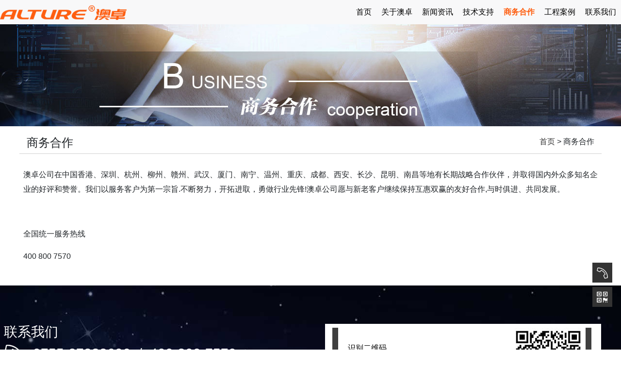

--- FILE ---
content_type: text/html
request_url: http://alturepaint.com/lianxiwomen.html
body_size: 5118
content:

<!DOCTYPE html>
<html xmlns="http://www.w3.org/1999/xhtml">
<head>
  <meta charset="utf-8">
  <title>商务合作 - 深圳市澳卓建材有限公司</title>
  <meta name="keywords" content="环氧地坪 环氧漆 环氧树脂漆 陶瓷颗粒地坪  防滑地坪漆 车库防滑漆 走道防滑漆 路面防滑漆 防滑漆 耐磨漆 超耐磨漆自流平地坪 环氧自流平 自流平漆   防静电防静电自流平微珠面地坪漆 皱面地坪漆 水性地坪漆 水性砂浆 聚氨酯砂浆  砂浆自流平 水性环氧 水性环氧树脂漆">
  <meta name="description" content="">
  <meta name="viewport" content="width=device-width, initial-scale=1.0">
  <meta name="apple-mobile-web-app-capable" content="yes">
  <meta name="screen-orientation" content="portrait">
  <meta name="format-detection" content="telephone=no">
  <meta http-equiv="Cache-Control" content="no-cache, must-revalidate">
  <meta http-equiv="expires" content="0">
<script type="text/javascript" src="js/jquery-2.1.1.min.js"></script>
<script src="bootstrap-4.6.2-dist/js/bootstrap.bundle.min.js"></script>
<link href="bootstrap-4.6.2-dist/css/bootstrap.min.css" rel="stylesheet">
<link href="css/Css.css" rel="stylesheet" type="text/css" />
</head>
<body>
 <div class="Head">
  <div class="HeadBackground">
    <div class="HeadCenter">
      <div class="HeadLogo"><a href="index.html"><img src="/uploadfile/image/20240607/2024060718490590590.png"/></a></div>
      <div class="HeadNav">
          <a href="index.html" >首页</a>
          <a href="Epoxy-resin-paint.html"  data-src="About">关于澳卓</a>
          <a href="Product.html"  data-src="Products" >产品中心</a> 
          <a href="News.html" >新闻资讯</a>
          <a href="TechnicalSupport.html" >技术支持</a>
          <a href="lianxiwomen.html" id="HeadNavCurrent">商务合作</a>
          <a href="Case.html" >工程案例</a>
          <a href="Epoxyresinpaint.html" >联系我们</a> 
        </div>
    </div>
  </div>
</div>
<div class="HeadNavPopupMenu" for="About">
    <div class="PopupNav">
        <a href="Epoxy-resin-paint.html">关于澳卓</a> 
        <a href="zhaoxiannashi.html">招贤纳士</a> 
    </div>
</div>
<div class="HeadNavPopupMenu" for="Products">
    <div class="PopupNav">
        <a href="Dipingqi-Epoxy-resin-paint.html">环氧树脂地坪涂装系列</a>
        <a href="Epoxy-resin-paint-01.html">聚氨酯系列</a>
        <a href="yinghuadiping-301.html">混凝土耐磨硬化系列</a>
        <a href="Epoxy-resin-pain.html">户外耐候及运动场系列</a>
        <a href="Anticorrosive-floor.html">防腐涂装系列</a>
        
    </div>
</div>
<div class="MobileHeaderMenu">
  <div class="Mobile-Header">
    <div class="MobileHeaderLogo"><a href="index.html"><img src="/uploadfile/image/20240607/2024060718490704704.png"/></a></div>
    <div class="MobileHeaderMenuShow"> <span></span> <span></span> <span></span> </div>
  </div>
  <div class="MobileHeaderNavigation">
    <ul>
      <li><a href="index.html">首页</a></li>
      <li><a href="Epoxy-resin-paint.html">关于澳卓</a></li>
        <li><a href="zhaoxiannashi.html">招贤纳士</a></li> 
      <li><a href="Product.html">产品中心</a><i class="MobileHeaderCategory"> </i>
          <ul>
               <li><a href="Dipingqi-Epoxy-resin-paint.html">环氧树脂地坪涂装系列</a></li>
               <li><a href="Epoxy-resin-paint-01.html">聚氨酯系列</a></li>
               <li><a href="yinghuadiping-301.html">混凝土耐磨硬化系列</a></li>
               <li><a href="Epoxy-resin-pain.html">户外耐候及运动场系列</a></li>
               <li><a href="Anticorrosive-floor.html">防腐涂装系列</a></li>
               
          </ul>

      </li>
      <li><a href="News.html">新闻资讯</a></li>
      <li><a href="TechnicalSupport.html">技术支持</a></li>
      <li><a href="lianxiwomen.html">商务合作</a></li>
      <li><a  href="Case.html">工程案例</a></li>
      <li><a href="Epoxyresinpaint.html" >联系我们</a></li>
    </ul>
  </div>
</div>
<div class="Clear"></div>
<div class="H_50"></div> 
<a class="info_banner" href="javascript:void(0)"><div  style="background-image: url(/uploadfile/image/20240711/2024071108540556556.jpg)"></div></a>
<div class="container" style="border-bottom-width: 1px;border-bottom-style: solid;border-bottom-color: #D1D1D1;max-width:1200px"><h4>商务合作</h4><span><a href="index.html">首页</a> &gt; 商务合作</span></div>
<div class="MainContent"><p>
	澳卓公司在中国香港、深圳、杭州、柳州、赣州、武汉、厦门、南宁、温州、重庆、成都、西安、长沙、昆明、南昌等地有长期战略合作伙伴，并取得国内外众多知名企业的好评和赞誉。我们以服务客户为第一宗旨.不断努力，开拓进取，勇做行业先锋!澳卓公司愿与新老客户继续保持互惠双赢的友好合作,与时俱进、共同发展。
</p>
<p>
	<br />
</p>
<p>
	全国统一服务热线
</p>
<p>
	400 800 7570
</p></div>
<div class="foot">
  <div>
    <div>
      <h3>联系我们</h3>
      <h3><img src="img/Pic_12.png"/>&nbsp;
        0755-27888606
        &nbsp;/&nbsp;
        400-800-7570
      </h3>
      <br/>
      <li>邮箱：
        alt@alturepaint.com
      </li>
      <li>网站：www.alturepaint.com</li>
      <li>深圳总公司地址：
        深圳市龙华区民治街道新牛路港深国际中心八楼D828-830室
      </li>
    </div>
    <div>
      <div>
        <div></div>
        <div>
          <li>识别二维码</li>
          <li>关注我们</li>
          <li>尽我所能，只为您的期待</li>
        </div>
        <div><img src="img/pic-013.jpg"/></div>
        <div></div>
      </div>
    </div>
  </div>
</div>
<div class="foot1">
  <div> <a href="index.html">首页</a>|<a href="Epoxy-resin-paint.html">关于澳卓</a>|<a href="Product.html">产品展示</a>|<a href="News.html">新闻资讯</a>|<a href="TechnicalSupport.html">技术支持</a>|<a href="lianxiwomen.html">商务合作</a>|<a href="Case.html">工程案例</a>|<a href="Epoxyresinpaint.html">联系我们</a> </div>
</div>
<div class="foot2">Copyright © 2009-
  2025
  Limited,All Rights Reserved.  版权所有：
  深圳市澳卓建材有限公司
</div>
<div id="sidebar">
  <div> <span><img src=" img/Pic_12.png"/></span>
    <div>
      <li>联系我们</li>
      <a href="tel:0755-27888606">0755-27888606</a>
      <br/><a href="tel:400-800-7570">400-800-7570</a>
    </div>
  </div>
  <div> <span><img src="img/Pic_10.png"/></span>
    <div>
      <li>微信二维码</li>
      <img src="img/pic-013.jpg"/> </div>
  </div>
</div>
<div id="back-to-top"><img src="img/Pic_11.png" alt="返回顶部" title="返回顶部"/></div>
<script src="js/CustomerService.js"></script> 
<script>
$(function(){

    $('.MenuNav').hover(function(){
        $('.PopupMenu').fadeIn(300);
    });
    $('.PopupMenu').mouseleave(function(){
        $('.PopupMenu').fadeOut(300);
    });
	var windoww = $(window).width();
	$('.MobileHeaderMenuShow').click(function () {
		$('.MobileHeaderMenuShow').toggleClass('sp_nav_se');
		$('.MobileHeaderNavigation').toggleClass('nav_show');
	});
	$('.MobileHeaderNavigation ul li i').click(function () {
		$(this).parent().children('ul').slideToggle().parent().siblings().children('ul').slideUp();
		$(this).toggleClass('sjj_nav_i_se');
		$(this).parent().siblings().find('i').removeClass('sjj_nav_i_se');
	});
	$('.MobileHeaderCategory').html('<svg t="1496193951932" class="icon" style="" viewBox="0 0 1024 1024" version="1.1" xmlns="http://www.w3.org/2000/svg" p-id="995" xmlns:xlink="http://www.w3.org/1999/xlink" width="200" height="200"> <path d="M768.468 428.876l-84.723-84.723-170.711 170.711-170.711-170.711-84.723 84.723 170.711 170.711-0.092 0.091 84.723 84.724 0.092-0.092 0.092 0.092 84.723-84.724-0.092-0.091z" p-id="996"></path></svg>');
    var timer;
    var $div;
    var currentLink = null;
    function updateDivPosition() {
        if (currentLink) {
            var offset = currentLink.offset();
            var headNavOffset = $('.HeadNav').offset();
            var headNavWidth = $('.HeadNav').outerWidth();
            $div.css({
                top: offset.top + currentLink.outerHeight() - $(window).scrollTop(),
                left: Math.min(offset.left, headNavOffset.left + headNavWidth - $div.outerWidth())
            });
        }
    }
    $('.HeadNav a').each(function() {
        if ($(this).data('src')) {
            $(this).hover(function() {
                clearTimeout(timer);
                if (currentLink) {
                    currentLink.css('background', ''); // Remove background style from previous link
                    $('.HeadNavPopupMenu[for="' + currentLink.data('src') + '"]').hide();
                }
                currentLink = $(this);
                currentLink.css('background', 'rgba(0, 0, 0, 0.2)'); // Add background style to current link
                $div = $('.HeadNavPopupMenu[for="' + currentLink.data('src') + '"]');
                updateDivPosition();
                $div.fadeIn(200);
            }, function() {
                timer = setTimeout(function() {
                    if ($div && !$.contains($div[0], $(document.activeElement)[0])) {
                        $div.fadeOut(100);
                        currentLink.css('background', ''); // Remove background style from current link
                    }
                }, 200);
            });
        }
    });  
/*--------------------------------------*/    
var pathname = document.location.pathname.toLowerCase();
var isIndexPage = pathname === "/" || pathname.indexOf("index") !== -1;
if (isIndexPage) {
    $(":root").addClass("HeadHeightLarge").removeClass("HeadHeightSmall");
    $(".HeadNav a").css({ color: '#fff'});
    $(".HeadBackground").css({ background: 'rgba(0, 0, 0, 0.4)'});
    $(".Head").css({ background: 'rgba(255, 255, 255, 0)', marginTop: '50px' });
    $(".HeadLogo img").attr("src", "/uploadfile/image/20240607/2024060718490590590.png").css({"max-height": '100px'});
    $("#HeadNavCurrent").css({ color: '#fe5e10'});
} else {
    $(":root").addClass("HeadHeightSmall").removeClass("HeadHeightLarge");
    $(".HeadNav a").css({ color: '#000'});
    $(".HeadBackground").css({ background: '#f8f8f9'});
    $(".Head").css({ background: '#f8f8f9', marginTop: '0px'});
    $(".HeadLogo img").attr("src", "/uploadfile/image/20240607/2024060718490704704.png").css({"max-height": '40px'});
    $("#HeadNavCurrent").css({ color: '#fe5e10'});
}
$('.HeadNavPopupMenu').hover(function() {
    clearTimeout(timer);
}, function() {
    $(this).hide();
    if (currentLink) currentLink.css('background', ''); // Remove background style from current link
});
function updateHeaderStyle() {
    if ($(window).scrollTop() > 80) {
        $(":root").addClass("HeadHeightSmall").removeClass("HeadHeightLarge");
        $(".HeadNav a").css({ color: '#000'});
        $(".HeadBackground").css({ background: '#f8f8f9'});
        $(".Head").css({ background: '#f8f8f9', marginTop: '0px'});
        $(".HeadLogo img").attr("src", "/uploadfile/image/20240607/2024060718490704704.png").css({"max-height": '40px'});
        $("#HeadNavCurrent").css({ color: '#fe5e10'});
    } else {
        if (isIndexPage) {
            $(":root").addClass("HeadHeightLarge").removeClass("HeadHeightSmall");
            $(".HeadNav a").css({ color: '#fff'});
            $(".HeadBackground").css({ background: 'rgba(0, 0, 0, 0.4)'});
            $(".Head").css({ background: 'rgba(255, 255, 255, 0)', marginTop: '50px' });
            $(".HeadLogo img").attr("src", "/uploadfile/image/20240607/2024060718490590590.png").css({"max-height": '100px'});
            $("#HeadNavCurrent").css({ color: '#fe5e10'});
        } else {
            $(":root").addClass("HeadHeightSmall").removeClass("HeadHeightLarge");
        }
    }
}
$(window).scroll(updateHeaderStyle);    
  updateHeaderStyle();   
  /*--------------------------------------*/      
            function lazyLoadImages() {
                $('.lazy-load').each(function() {
                    if ($(this).offset().top - $(window).scrollTop() < $(window).height() + 100) {
                        var $img = $(this);
                        $img.attr('src', $img.data('src'));
                        $img.removeClass('lazy-load');
                        $img.hide().fadeIn(200);
                    }
                });
            }
            lazyLoadImages();
            $(window).on('scroll', function() {
                lazyLoadImages();
            });

	// Initial state check
	if ($(window).scrollTop() > 100) {
		$('#back-to-top').fadeIn();
	}

	$(window).scroll(function() {
		if ($(this).scrollTop() > 100) {
			$('#back-to-top').fadeIn();
		} else {
			$('#back-to-top').fadeOut();
		}
	});

	$('#back-to-top').click(function() {
		$('html, body').animate({scrollTop: 0}, 800);
	});
});
</script> 

</body>
</html>   


--- FILE ---
content_type: text/css
request_url: http://alturepaint.com/css/Css.css
body_size: 7598
content:
@charset "utf-8";
/* CSS Document */
html, body {margin: 0;padding: 0;font-family: Arial, sans-serif;font-weight: normal;}
/* 为所有图片移除边框 */
img {border: 0;}
/* 统一链接的样式 */
a:link, a:visited, a:hover, a:active {color: #353535;text-decoration: none;}
/* 修正列表样式属性，去掉多余的属性 */
ul, li {list-style: none;padding: 0;margin: 0;text-transform: none;}
/* 首页栏目 */
.IndexColumn{ position: relative; width: 100%; border-bottom: 1px solid #e6e6e6; }
.IndexColumn:last-child { border-bottom: none; }
/* 首页栏目 */
:root {--Headheight: 100px;}
.HeadHeightSmall {--Headheight: 50px;}
.HeadHeightLarge {--Headheight: 100px;} 
/*---Head---*/         
/*pc*/
.Head {position: fixed;height: var(--Headheight);width: 100%;margin-top: 50px;z-index: 2;overflow: hidden;}
.HeadBackground {position: relative;max-width: 1500px;margin: 0 auto;border-radius: 10px;background: rgba(0, 0, 0, 0.4);overflow: hidden;}
.HeadCenter {position: relative;max-width: 1450px;margin: 0 auto;line-height: var(--Headheight);}
.HeadLogo {float: left;display: flex;justify-content: center;align-items: center;height: var(--Headheight);transition: all ease 0.5s;}
.HeadLogo img {max-height: 80px;}
.HeadNav {float: right;}
.HeadNav a {color: #fff;height: var(--Headheight);display: block;float: left;transition: all ease 0.5s;padding: 0 10px;font-weight: }
.HeadNav a:hover {background: rgba(0, 0, 0, 0.2);}
.HeadNav a:last-child {display: flex;justify-content: center;align-items: center;}
#HeadNavCurrent {color: #fe5e10;font-weight: bold;}
/*pc*/
/*Mobile*/
.MobileHeaderMenu {position: relative;width: 100%;}
.Mobile-Header {height: 50px;overflow: hidden;position: fixed;z-index: 10;width: 100%;box-shadow: -0px -0px 0px #00488f, 0px 2px 8px #AEAEAE;background-color: #F4F4F4;}
.MobileHeaderLogo {float: left;height: 50px;padding-top: 10px;padding-right: 10px;padding-bottom: 10px;padding-left: 10px;}
.MobileHeaderLogo-- a {font-size: 24px;text-decoration: none;font-weight: bold;padding: 10px;}
.MobileHeaderLogo > a > img {position: relative;max-height: 30px;}
.MobileHeaderMenuShow {width: 50px;float: right;position: relative;cursor: pointer;height: 30px;margin-top: 15px}
.MobileHeaderMenuShow span {display: block;width: 30px;height: 2px;position: absolute;left: 10px;transition: all ease 0.35s;background-color: #333333;}
.MobileHeaderMenu span:nth-of-type(1) {top: 0px}
.MobileHeaderMenu span:nth-of-type(2) {top: 10px}
.MobileHeaderMenu span:nth-of-type(3) {top: 20px}
.sp_nav_se span:nth-of-type(1) {top: 10px;transform: rotate(45deg)}
.sp_nav_se span:nth-of-type(2) {width: 0}
.sp_nav_se span:nth-of-type(3) {top: 10px;transform: rotate(-45deg)}
.MobileHeaderNavigation {position: fixed;z-index: 9;background: #eee;width: 100%;font-size: 14px;line-height: 40px;top: -100%;left: 0;transition: top ease 0.35s;overflow-y: scroll;height: 100%;}
.nav_show {top: 50px}
.MobileHeaderNavigation>ul>li:first-child {overflow: hidden;border-top: 0;height: 40px;}
.MobileHeaderNavigation>ul>li:first-child>a {float: left;width: calc(100% - 80px)}
.MobileHeaderNavigation>ul>li:first-child .Mobile-Header-Language {float: right;width: 80px;overflow: hidden;line-height: 30px;margin-top: 5px;height: 40px;position: relative;top: 0px;}
.MobileHeaderNavigation>ul>li:first-child .Mobile-Header-Language a {width: 35px;float: left;border-left: 1px #ddd solid;text-align: center;}
.MobileHeaderNavigation ul li i {position: absolute;top: 0px;right: 0px;border-left: 1px #ddd solid;height: 25px;padding: 7px;display: block;text-align: center;vertical-align: middle;}
.MobileHeaderNavigation ul li i svg {transform: rotate(-90deg);transition: all ease 0.35s}
.MobileHeaderNavigation ul li .sjj_nav_i_se svg {transform: rotate(0deg)}
.MobileHeaderNavigation ul li {border-top: 1px #ddd solid;margin-left: 20px;position: relative;line-height: 40px;font-size: 14px}
.MobileHeaderNavigation>ul>li:last-child {border-bottom: 1px #ddd solid;}
.MobileHeaderNavigation ul li ul {display: none}
.MobileHeaderNavigation>ul>li>a {width: 80%;width: 100%;display: block;}
.MobileHeaderNavigation ul li ul li a {display: block;text-align: left;}
.MobileHeaderNavigation ul li i svg {width: 20px;height: 20px;fill: #555;}
.MobileHeaderNavigation ul li .sjj_nav_i_se svg {fill: #c9141e}
.MobileHeaderNavigation ul li ul li>ul {margin-left: 10px}
@media screen and (min-width:1920px) {
.MobileHeaderMenu {display: none;}.Clear {height: 0px;}
}
@media screen and (min-width:1460px) and (max-width:1919px) {
.MobileHeaderMenu {display: none;}
.Clear {height: 0px;}
}
@media screen and (min-width:1200px) and (max-width:1459px) {
.MobileHeaderMenu {display: none;}
.HeadNav a:nth-child(3){display: none;}
.Clear {height: 0px;}
}
 @media screen and (min-width: 1024px) and (max-width: 1199px) {
.Head {	display: none;}
.Clear {height: 50px;}
}
@media screen and (min-width: 550px) and (max-width:1023px) {
.Head {display: none;}
.Clear {height: 50px;}
}
@media screen and (max-width: 549px) {
.Head {display: none;}
.Clear {height: 50px;}
} 
.HeadNavPopupMenu {z-index: 4;overflow: hidden;max-width: 900px;background: rgba(0, 0, 0, 0.6);display: none;position: fixed;color: #fff;width: auto;}
.PopupNav{overflow: hidden;position: relative;float: left;height: auto;padding: 8px;} 
.PopupNav a{color: #FFF;font-size: 0.9em;display: block;position: relative;transition: all ease 0.5s;padding-top: 3px;padding-right: 8px;padding-bottom: 3px;padding-left: 8px;width: 280px;} 
.PopupNav a:hover {border-radius: 5px;background: rgba(255, 255, 255, 1);color: #000;}
/*---Head---*/  
/*首页顶部轮播图*/
.swiper {position: relative;text-align: center;display: block;overflow: hidden;width: 100%;height: auto; --swiper-preloader-color: #000;/* 单独设置预加载圆圈的颜色 */}
.mySwiper{background: #fff;}
.mySwiper .swiper-slide {text-align: center;font-size: 18px;overflow: hidden!important;/* Center slide text vertically */display: -webkit-box;display: -ms-flexbox;display: -webkit-flex;display: flex;-webkit-box-pack: center;-ms-flex-pack: center;-webkit-justify-content: center;justify-content: center;-webkit-box-align: center;-ms-flex-align: center;-webkit-align-items: center;align-items: center;}
.mySwiper > .swiper-wrapper>.swiper-slide img {display: block;width: 100%;height: 100%;object-fit: cover;}
.mySwiper .autoHeightDiv {width: 100%;height: 0;padding-top: 49.5%;background-repeat: no-repeat;background-size: 100% 100%;display: block;}
.mySwiper>.swiper-pagination {bottom: 30px;} 
.my-bullet-active{opacity: 1;height: 8px;width: 30px;border-radius: 0px;border: 1px solid #FFF;background-color: #0078D7;}
/*首页顶部轮播图*/
.FullWidth{width: 100%;overflow: hidden;position: relative;height: auto;}    
.ISO{overflow: hidden;position: relative;max-width: 1500px;margin-right: auto;margin-left: auto;margin-top: 0px;margin-bottom: 0px;padding-top: 40px;padding-right: 8px;padding-bottom: 40px;padding-left: 8px;}
.ISO > div{float: left;width: 33.33%;overflow: hidden;position: relative;text-align: center;}
.ISO > div > span{position: relative;width: 100%;float: left;}
@media screen and (min-width:1920px) {
.ISO > div > span:first-child{color: #fe5e10;font-size: 3em;}
.ISO > div > span strong{font-size: 0.6em;font-weight: normal;}
}
@media screen and (min-width:1460px) and (max-width:1919px) {
.ISO > div > span:first-child{color: #fe5e10;font-size: 3em;}
.ISO > div > span strong{font-size: 0.6em;font-weight: normal;}
}
@media screen and (min-width:1200px) and (max-width:1459px) {
.ISO > div > span:first-child{color: #fe5e10;font-size: 2.6em;}
.ISO > div > span strong{font-size: 0.6em;font-weight: normal;}
}
 @media screen and (min-width: 1024px) and (max-width: 1199px) {
.ISO > div > span:first-child{color: #fe5e10;font-size: 2em;}
.ISO > div > span strong{font-size: 0.6em;font-weight: normal;}
}
@media screen and (min-width: 550px) and (max-width:1023px) {
.ISO > div > span:first-child{color: #fe5e10;font-size: 1.6em;}
.ISO > div > span strong{font-size: 0.6em;font-weight: normal;}
}
@media screen and (max-width: 549px) {
.ISO > div > span:first-child{color: #fe5e10;font-size: 1.3em;}
.ISO > div > span strong{font-size: 0.3em;font-weight: normal;}
} 
/*首页顶部轮播图*/
/*首页关于我们*/
.IndexAbout{overflow: hidden;position: relative;max-width: 1500px;margin-right: auto;margin-left: auto;margin-top: 0px;margin-bottom: 0px;padding-top: 20px;padding-right: 8px;padding-bottom: 40px;padding-left: 8px;}
.IndexAbout>div{float: left;overflow: hidden;position: relative;height: auto;}
.IndexAbout>div:first-child span {float: left;display: block;width: 100%;}
.IndexAbout>div:first-child span:first-child {font-size: 1em;}
.IndexAbout>div:first-child div {padding-top: 30px;padding-bottom: 30px;overflow: hidden;position: relative;height: auto;width: 100%;}
.IndexAbout>div:first-child span:first-child {font-size: 1em;}
.IndexAbout>div:first-child a {color: #FFFFFF;background-color: #fe5e10;padding: 5px;transition: all ease 0.5s;}
.IndexAbout>div:first-child a:hover {color: #FFFFFF;background-color: #EF4F01;}
.IndexAbout>div:nth-child(2):before {content: "";display: block;padding-top: 53%; /* 1：1 */}
.IndexAbout>div:nth-child(2) img {position: absolute;top: 0;left: 0;width: 100%;height: 100%;object-fit: cover;object-position: center center;transition: all ease 1s;}
.IndexAbout>div:nth-child(2) img:hover {-webkit-transform: scale3d(1.1, 1.1, 1.1);transform: scale3d(1.1, 1.1, 1.1);-webkit-transition: -webkit-transform 1s;-moz-transition: -moz-transform 1s;-o-transition: -o-transform 1s;transition: transform 1s;border-radius: 5px;}

@media screen and (min-width:1920px) {
.IndexAbout>div:first-child{width: calc(46% - 40px);margin-right: 40px;padding-top: 50px;}
.IndexAbout>div:nth-child(2){position: relative;overflow: hidden;width: 52%;display: block;}
}
@media screen and (min-width:1460px) and (max-width:1919px) {
.IndexAbout>div:first-child{width: calc(46% - 40px);margin-right: 40px;padding-top: 30px;}
.IndexAbout>div:nth-child(2){position: relative;overflow: hidden;width: 52%;display: block;}
}
@media screen and (min-width:1200px) and (max-width:1459px) {
.IndexAbout>div:first-child{width: calc(46% - 40px);margin-right: 40px;padding-top: 20px;}
.IndexAbout>div:nth-child(2){position: relative;overflow: hidden;width: 52%;display: block;}
}
 @media screen and (min-width: 1024px) and (max-width: 1199px) {
.IndexAbout>div:first-child{width: calc(46% - 40px);margin-right: 40px;padding-top: 0px;}
.IndexAbout>div:nth-child(2){position: relative;overflow: hidden;width: 52%;display: block;}
}
@media screen and (min-width: 550px) and (max-width:1023px) {
.IndexAbout>div:first-child{width: 100%;margin-right: 40px;padding-top: 0px;}
.IndexAbout>div:nth-child(2){position: relative;overflow: hidden;width: 100%;display: block;margin-top: 20px;margin-bottom: 20px;}
}
@media screen and (max-width: 549px) {
.IndexAbout>div:first-child{width: 100%;margin-right: 40px;padding-top: 0px;}
.IndexAbout>div:nth-child(2){position: relative;overflow: hidden;width: 100%;display: block;margin-top: 20px;margin-bottom: 20px;}
} 
/*首页关于我们*/
/*首页产品类别*/
.IndexPro{overflow: hidden;position: relative;max-width: 1500px;margin-right: auto;margin-left: auto;margin-top: 0px;margin-bottom: 0px;padding-top: 20px;padding-right: 8px;padding-bottom: 40px;padding-left: 8px;}
.IndexPro > div > div{position: relative;overflow: hidden;width: 100%;display: block;margin-bottom: 10px;}
.IndexPro > div > div > span{position: absolute;bottom: 0;left: 0;width: 100%;background-color: rgba(0, 0, 0, 0.5); /* 添加背景颜色以提高可读性 */color: #fff; /* 设置文字颜色 */padding: 5px; /* 添加内边距增加间距 */text-align: center;white-space: normal;text-overflow: ellipsis;display: -webkit-box;-webkit-box-orient: vertical;overflow: hidden;-webkit-line-clamp: 1;line-height: 1.8em;}
.IndexPro > div > div:before {content: "";display: block;padding-top: 120%; /* 1：1 */}
.IndexPro > div > div img {position: absolute;top: 0;left: 0;width: 100%;height: 100%;object-fit: cover;object-position: center center;transition: all ease 1s;}
.IndexPro > div > div img:hover {-webkit-transform: scale3d(1.1, 1.1, 1.1);transform: scale3d(1.1, 1.1, 1.1);-webkit-transition: -webkit-transform 1s;-moz-transition: -moz-transform 1s;-o-transition: -o-transform 1s;transition: transform 1s;border-radius: 5px;}
.IndexPro > div  a {color: #FFFFFF;background-color: #fe5e10;padding: 5px;transition: all ease 0.5s;position: relative;display: inline-block;}
.IndexPro > div a:hover {color: #FFFFFF;background-color: #EF4F01;}
.IndexPro >span{overflow: hidden;position: relative;height: auto;width: 100%;text-align: center;display: block;}
@media screen and (min-width:1920px) {
.IndexPro > div{width: calc(20% - 16px);float: left;text-align: center;margin-right: 8px;margin-left: 8px;}
}
@media screen and (min-width:1460px) and (max-width:1919px) {
.IndexPro > div{width: calc(20% - 16px);float: left;text-align: center;margin-right: 8px;margin-left: 8px;}
}
@media screen and (min-width:1200px) and (max-width:1459px) {
.IndexPro > div{width: calc(20% - 16px);float: left;text-align: center;margin-right: 8px;margin-left: 8px;}
}
 @media screen and (min-width: 1024px) and (max-width: 1199px) {
.IndexPro > div{width: calc(25% - 16px);float: left;text-align: center;margin-right: 8px;margin-left: 8px;}
.IndexPro > div:last-child{display: none;}
}
@media screen and (min-width: 550px) and (max-width:1023px) {
.IndexPro > div{width: calc(50% - 16px);float: left;text-align: center;margin-right: 8px;margin-left: 8px;margin-bottom: 15px;}
.IndexPro > div:last-child{display: none;}
}
@media screen and (max-width: 549px) {
.IndexPro > div{width: calc(50% - 16px);float: left;text-align: center;margin-right: 8px;margin-left: 8px;margin-bottom: 15px;}
.IndexPro > div:last-child{display: none;}
} 
/*首页产品类别*/
/*首页案例*/
.IndexCases{overflow: hidden;position: relative;max-width: 1500px;margin-right: auto;margin-left: auto;margin-top: 0px;margin-bottom: 0px;padding-top: 20px;padding-right: 8px;padding-bottom: 40px;padding-left: 8px;}
.IndexCases >span{overflow: hidden;position: relative;height: auto;width: 100%;text-align: center;display: block;}
.IndexCases > div > li{position: relative;overflow: hidden;width: 100%;display: block;}
.IndexCases > div > li:before {content: "";display: block;padding-top: 75%; /* 1：1 */ }
.IndexCases > div > li img {position: absolute;top: 0;left: 0;width: 100%;height: 100%;object-fit: cover;object-position: center center;transition: all ease 1s;border-radius: 10px;}
.IndexCases > div > li img:hover {-webkit-transform: scale3d(1.1, 1.1, 1.1);transform: scale3d(1.1, 1.1, 1.1);-webkit-transition: -webkit-transform 1s;-moz-transition: -moz-transform 1s;-o-transition: -o-transform 1s;transition: transform 1s;border-radius: 5px;}
.IndexCases > div > span{bottom: 0;left: 0;width: 100%;padding: 5px; /* 添加内边距增加间距 */text-align: left;white-space: normal;text-overflow: ellipsis;display: -webkit-box;-webkit-box-orient: vertical;overflow: hidden;-webkit-line-clamp: 1;line-height: 30px;font-weight: normal;height: 30px;position: relative;}
.IndexCases > li  {overflow: hidden;position: relative;height: auto;width: 100%;text-align: center;padding-top: 10px;}
.IndexCases > li  a {color: #FFFFFF;background-color: #fe5e10;padding: 5px;transition: all ease 0.5s;position: relative;display: inline-block;}
.IndexCases > li a:hover {color: #FFFFFF;background-color: #EF4F01;}
@media screen and (min-width:1920px) {
.IndexCases > div{width: calc(25% - 16px);float: left;margin-right: 8px;margin-left: 8px;margin-bottom: 20px;}
}
@media screen and (min-width:1460px) and (max-width:1919px) {
.IndexCases > div{width: calc(25% - 16px);float: left;margin-right: 8px;margin-left: 8px;margin-bottom: 20px;}
}
@media screen and (min-width:1200px) and (max-width:1459px) {
.IndexCases > div{width: calc(25% - 16px);float: left;margin-right: 8px;margin-left: 8px;margin-bottom: 20px;}
}
 @media screen and (min-width: 1024px) and (max-width: 1199px) {
.IndexCases > div{width: calc(33.33% - 16px);float: left;margin-right: 8px;margin-left: 8px;margin-bottom: 20px;}
.IndexCases > div:nth-child(7),.IndexCases > div:nth-child(8){display: none;}
}
@media screen and (min-width: 550px) and (max-width:1023px) {
.IndexCases > div{width: calc(50% - 16px);float: left;margin-right: 8px;margin-left: 8px;margin-bottom: 20px;}
}
@media screen and (max-width: 549px) {
.IndexCases > div{width: calc(50% - 16px);float: left;margin-right: 8px;margin-left: 8px;margin-bottom: 20px;}
} 
/*首页案例*/
/*首页技术支持*/
.IndexSupport{overflow: hidden;position: relative;max-width: 1200px;margin-right: auto;margin-left: auto;margin-top: 0px;margin-bottom: 0px;padding-top: 20px;padding-right: 8px;padding-bottom: 40px;padding-left: 8px;}
.IndexSupport >span{overflow: hidden;position: relative;height: auto;width: 100%;text-align: center;display: block;}
.IndexSupport > div h4{bottom: 0;left: 0;width: 100%;padding: 5px; /* 添加内边距增加间距 */text-align: left;white-space: normal;text-overflow: ellipsis;display: -webkit-box;-webkit-box-orient: vertical;overflow: hidden;-webkit-line-clamp: 1;line-height: 30px;height: 30px;position: relative;font-size: 1.3em;}
.IndexSupport > div li{bottom: 0;left: 0;width: 100%;padding: 5px; /* 添加内边距增加间距 */text-align: left;white-space: normal;text-overflow: ellipsis;display: -webkit-box;-webkit-box-orient: vertical;overflow: hidden;-webkit-line-clamp: 2;line-height: 25px;font-weight: normal;height: 50px;position: relative;}
.IndexSupport  a {color: #FFFFFF;background-color: #fe5e10;padding: 5px;transition: all ease 0.5s;position: relative;display: inline-block;margin-top: 10px;}
.IndexSupport a:hover {color: #FFFFFF;background-color: #EF4F01;}
@media screen and (min-width:1920px) {
.IndexSupport > div{float: left;width: calc(50% - 20px);overflow: hidden;position: relative;height: auto;	border-bottom-width: 1px;border-bottom-style: solid;border-bottom-color: #e6e6e6;padding-top: 20px;padding-bottom: 10px;}
.IndexSupport > div:nth-child(even){float: right;}
}
@media screen and (min-width:1460px) and (max-width:1919px) {
.IndexSupport > div{float: left;width: calc(50% - 20px);overflow: hidden;position: relative;height: auto;	border-bottom-width: 1px;border-bottom-style: solid;border-bottom-color: #e6e6e6;padding-top: 20px;padding-bottom: 10px;}
.IndexSupport > div:nth-child(even){float: right;}
}
@media screen and (min-width:1200px) and (max-width:1459px) {
.IndexSupport > div{float: left;width: calc(50% - 20px);overflow: hidden;position: relative;height: auto;border-bottom-width: 1px;border-bottom-style: solid;border-bottom-color: #e6e6e6;padding-top: 20px;padding-bottom: 10px;}
.IndexSupport > div:nth-child(even){float: right;}
}
 @media screen and (min-width: 1024px) and (max-width: 1199px) {
.IndexSupport > div{float: left;width: calc(50% - 20px);overflow: hidden;position: relative;height: auto;	border-bottom-width: 1px;border-bottom-style: solid;border-bottom-color: #e6e6e6;padding-top: 20px;padding-bottom: 10px;}
.IndexSupport > div:nth-child(even){float: right;}
}
@media screen and (min-width: 550px) and (max-width:1023px) {
.IndexSupport > div{float: left;width: 100%;overflow: hidden;position: relative;height: auto;border-bottom-width: 1px;border-bottom-style: solid;border-bottom-color: #e6e6e6;padding-top: 20px;padding-bottom: 10px;}
}
@media screen and (max-width: 549px) {
.IndexSupport > div{float: left;width: 100%;overflow: hidden;position: relative;height: auto;	border-bottom-width: 1px;border-bottom-style: solid;border-bottom-color: #e6e6e6;padding-top: 20px;padding-bottom: 10px;}
}
/*首页技术支持*/
/*indexPartners*/
.indexPartners{overflow: hidden;position: relative;max-width: 1500px;margin-right: auto;margin-left: auto;margin-top: 0px;margin-bottom: 0px;padding-top: 20px;padding-right: 8px;padding-bottom: 40px;padding-left: 8px;}
.indexPartners >span{overflow: hidden;position: relative;height: auto;width: 100%;text-align: center;display: block;}
.indexPartners > div{width: calc(20% - 16px);position: relative;overflow: hidden;display: block;border: 1px solid #e8e8e8;float: left;margin: 8px;transition: all ease 1s;}
.indexPartners > div:before {content: "";display: block;padding-top: 75%; /* 1：1 */ }
.indexPartners > div img {position: absolute;top: 0;left: 0;width: 100%;height: 100%;object-fit: cover;object-position: center center;transition: all ease 1s;}
.indexPartners > div img:hover {-webkit-transform: scale3d(1.1, 1.1, 1.1);transform: scale3d(1.1, 1.1, 1.1);-webkit-transition: -webkit-transform 1s;-moz-transition: -moz-transform 1s;-o-transition: -o-transform 1s;transition: transform 1s;border-radius: 5px;}
@media screen and (min-width:1920px) {
}
@media screen and (min-width:1460px) and (max-width:1919px) {
.indexPartners > div{width: calc(20% - 16px);position: relative;overflow: hidden;display: block;border: 1px solid #e8e8e8;float: left;margin: 8px;}
}
@media screen and (min-width:1200px) and (max-width:1459px) {
.indexPartners > div{width: calc(20% - 16px);position: relative;overflow: hidden;display: block;border: 1px solid #e8e8e8;float: left;margin: 8px;}
}
 @media screen and (min-width: 1024px) and (max-width: 1199px) {
.indexPartners > div{width: calc(20% - 16px);position: relative;overflow: hidden;display: block;border: 1px solid #e8e8e8;float: left;margin: 8px;}
}
@media screen and (min-width: 550px) and (max-width:1023px) {
.indexPartners > div{width: calc(20% - 16px);position: relative;overflow: hidden;display: block;border: 1px solid #e8e8e8;float: left;margin: 8px;}
}
@media screen and (max-width: 549px) {
.indexPartners > div{width: calc(25% - 16px);position: relative;overflow: hidden;display: block;border: 1px solid #e8e8e8;float: left;margin: 8px;}
.indexPartners > div:nth-of-type(n+13) {display: none;}
} 
/*indexPartners*/
/*indexNews*/
.indexNews{overflow: hidden;position: relative;max-width: 1500px;margin-right: auto;margin-left: auto;margin-top: 0px;margin-bottom: 0px;padding-top: 20px;padding-right: 8px;padding-bottom: 40px;padding-left: 8px;}
.indexNews >span{overflow: hidden;position: relative;height: auto;width: 100%;text-align: center;display: block;}
.indexNews > div{float: left;margin-right: 10px;margin-left: 10px;margin-bottom: 20px;border-bottom-width: 1px;border-bottom-style: solid;border-bottom-color: #e6e6e6;padding-bottom: 50px;}
.indexNews>div > div{position: relative;overflow: hidden;width: 100%;display: block;}
.indexNews>div > div:before {content: "";display: block;padding-top: 75%; /* 1：1 */ }
.indexNews>div > div img {position: absolute;top: 0;left: 0;width: 100%;height: 100%;object-fit: cover;object-position: center center;transition: all ease 1s;}
.indexNews>div > div img:hover {-webkit-transform: scale3d(1.1, 1.1, 1.1);transform: scale3d(1.1, 1.1, 1.1);-webkit-transition: -webkit-transform 1s;-moz-transition: -moz-transform 1s;-o-transition: -o-transform 1s;transition: transform 1s;border-radius: 5px;}
.indexNews>div  a{bottom: 0;left: 0;width: 100%;padding: 5px; /* 添加内边距增加间距 */text-align: left;white-space: normal;text-overflow: ellipsis;display: -webkit-box;-webkit-box-orient: vertical;overflow: hidden;-webkit-line-clamp: 1;line-height: 30px;height: 30px;position: relative;font-weight: bold;margin-top: 10px;margin-bottom: 5px;}
.indexNews>div  span{padding-right: 5px;padding-left: 5px;}
.indexNews>div  li{bottom: 0;left: 0;width: 100%;padding: 5px; /* 添加内边距增加间距 */text-align: left;white-space: normal;text-overflow: ellipsis;display: -webkit-box;-webkit-box-orient: vertical;overflow: hidden;-webkit-line-clamp: 2;line-height: 25px;height: 50px;position: relative;margin-top: 10px;margin-bottom: 5px;}
@media screen and (min-width:1920px) {
.indexNews > div{width: calc(33.33% - 20px);}
}
@media screen and (min-width:1460px) and (max-width:1919px) {
.indexNews > div{width: calc(33.33% - 20px);}
}
@media screen and (min-width:1200px) and (max-width:1459px) {
.indexNews > div{width: calc(33.33% - 20px);}
		}
 @media screen and (min-width: 1024px) and (max-width: 1199px) {
.indexNews > div{width: calc(33.33% - 20px);}
}
@media screen and (min-width: 550px) and (max-width:1023px) {
.indexNews > div{width: calc(50% - 20px);}
.indexNews > div:last-child{display: none;}
}
@media screen and (max-width: 549px) {
.indexNews > div{width: calc(100% - 20px);}
} 
/*indexNews*/
/*ArticleList*/    
.ArticleList,.ArticleListPic{width: 100%;margin-bottom: 30px;overflow: hidden;position: relative;height: auto;}
.ArticleList > ul,.ArticleListPic > ul{transition: all ease 1s;padding-top: 20px;padding-right: 8px;padding-bottom: 20px;padding-left: 8px;border-bottom-width: 1px;border-bottom-style: solid;border-bottom-color: #E8E8E8;margin: 0px;overflow: hidden;position: relative;height: auto;width: 100%;} 
.ArticleList > ul:hover,.ArticleListPic > ul:hover{background-color: #F8F8F8;} 
.ArticleList > ul h4,.ArticleListPic > ul h4{bottom: 0;left: 0;width: 100%; /* 添加内边距增加间距 */text-align: left;white-space: normal;text-overflow: ellipsis;display: -webkit-box;-webkit-box-orient: vertical;overflow: hidden;-webkit-line-clamp: 1;line-height: 30px;height: 30px;position: relative;font-size: 16px;font-weight: bold;	margin: 0px;} 
.ArticleList > ul > span,.ArticleListPic > ul  span {  color: #AAA;} 
.ArticleList > ul > li,.ArticleListPic > ul li {width: 100%; /* 添加内边距增加间距 */text-align: left;white-space: normal;text-overflow: ellipsis;display: -webkit-box;-webkit-box-orient: vertical;overflow: hidden;-webkit-line-clamp: 2;line-height: 25px;height: 50px;position: relative;color: #4F4F4F;}
.ArticleListPic > ul > div:nth-of-type(1){position: relative;overflow: hidden;width: 100%;display: block;width: 200px;float: left;}
.ArticleListPic > ul > div:nth-of-type(1):before {content: "";display: block;padding-top: 75%; /* 4：3 */ }
.ArticleListPic > ul > div:nth-of-type(1) img {position: absolute;top: 0;left: 0;width: 100%;height: 100%;object-fit: cover;object-position: center center;transition: all ease 1s;}
.ArticleListPic > ul > div:nth-of-type(1):hover img{-webkit-transform: scale3d(1.1, 1.1, 1.1);transform: scale3d(1.1, 1.1, 1.1);-webkit-transition: -webkit-transform 1s;-moz-transition: -moz-transform 1s;-o-transition: -o-transform 1s;transition: transform 1s;border-radius: 5px;} 
.ArticleListPic > ul > div:nth-of-type(2){width: calc(100% - 220px);float: right;}
 @media screen and (min-width:1920px) {
.ArticleListPic > ul > div:nth-of-type(1){display: block;}	 	
.ArticleListPic > ul > div:nth-of-type(2){width: calc(100% - 220px);}
}
@media screen and (min-width:1460px) and (max-width:1919px) {
.ArticleListPic > ul > div:nth-of-type(1){display: block;}	 	
.ArticleListPic > ul > div:nth-of-type(2){width: calc(100% - 220px);}
}
@media screen and (min-width:1200px) and (max-width:1459px) {
.ArticleListPic > ul > div:nth-of-type(1){display: block;}
.ArticleListPic > ul > div:nth-of-type(2){width: calc(100% - 220px);}
}
 @media screen and (min-width: 1024px) and (max-width: 1199px) {
.ArticleListPic > ul > div:nth-of-type(1){display: block;}
.ArticleListPic > ul > div:nth-of-type(2){width: calc(100% - 220px);}
}
@media screen and (min-width: 850px) and (max-width:1023px) {
.ArticleListPic > ul > div:nth-of-type(1){display: block;}
.ArticleListPic > ul > div:nth-of-type(2){width: calc(100% - 220px);}
}    
@media screen and (min-width: 550px) and (max-width:849px) {
.ArticleListPic > ul > div:nth-of-type(1){display:none;}
.ArticleListPic > ul > div:nth-of-type(2){width: 100%;}
}
@media screen and (max-width: 549px) {
.ArticleListPic > ul > div:nth-of-type(1){display:none;}
.ArticleListPic > ul > div:nth-of-type(2){width: 100%;}
} 
/*ArticleList*/  
 /*foot*/
.foot{background-image: url(../img/pic-012.jpg);background-repeat: repeat-x;background-position: center center;overflow: hidden;position: relative;height: 385px;width: 100%;}
.foot > div {overflow: hidden;position: relative;max-width: 1500px;margin-right: auto;margin-left: auto;margin-top: 0px;margin-bottom: 0px;padding-top: 20px;padding-right: 8px;padding-bottom: 40px;padding-left: 8px;color: #FFF;}
.foot > div > div {overflow: hidden;position: relative;height: auto;float: left;padding-top: 60px;}
.foot > div > div > div{color: #000;padding-top: 8px;padding-right: 15px;padding-bottom: 8px;padding-left: 15px;overflow: hidden;position: relative;height: auto;width: 90%;margin-left: 30px;}
.foot > div > div > div > div{float: left;overflow: hidden;position: relative;height: auto;display: table;}
.foot > div > div > div > div:nth-child(3) img{max-width:100%;}
@media screen and (min-width:1920px) {
.foot > div > div > div > div:nth-child(1),.foot > div > div > div > div:nth-child(4){background-color: #3f3f3f;position: relative;height: 147px;width: 12px;}
.foot > div > div > div > div:nth-child(2){position: relative;height: 147px;width: calc(100% - 182px);padding-top: 30px;padding-left: 20px;}
.foot > div > div > div > div:nth-child(3){height: 147px;width: 154px;background-color: #39C;}
.foot > div > div > div{background-color: #FFF;}
.foot > div > div {width: 50%;}
}
@media screen and (min-width:1460px) and (max-width:1919px) {
.foot > div > div > div > div:nth-child(1),.foot > div > div > div > div:nth-child(4){background-color: #3f3f3f;position: relative;height: 147px;width: 12px;}
.foot > div > div > div > div:nth-child(2){position: relative;height: 147px;width: calc(100% - 182px);padding-top: 30px;padding-left: 20px;}
.foot > div > div > div > div:nth-child(3){height: 147px;width: 154px;background-color: #39C;}
.foot > div > div > div{background-color: #FFF;}
.foot > div > div {width: 50%;}
}
@media screen and (min-width:1200px) and (max-width:1459px) {
.foot > div > div > div > div:nth-child(1),.foot > div > div > div > div:nth-child(4){background-color: #3f3f3f;position: relative;height: 147px;width: 12px;}
.foot > div > div > div > div:nth-child(2){position: relative;height: 147px;width: calc(100% - 182px);padding-top: 30px;padding-left: 20px;}
.foot > div > div > div > div:nth-child(3){height: 147px;width: 154px;background-color: #39C;}
.foot > div > div > div{background-color: #FFF;}
.foot > div > div {width: 50%;}
}
 @media screen and (min-width: 1024px) and (max-width: 1199px) {
.foot > div > div > div > div:nth-child(1),.foot > div > div > div > div:nth-child(4){background-color: #3f3f3f;position: relative;height: 147px;width: 12px;}
.foot > div > div > div > div:nth-child(2){position: relative;height: 147px;width: calc(100% - 182px);padding-top: 30px;padding-left: 20px;}
.foot > div > div > div > div:nth-child(3){height: 147px;width: 154px;background-color: #39C;}
.foot > div > div > div{background-color: #FFF;}
.foot > div > div {width: 50%;}
}
@media screen and (min-width: 550px) and (max-width:1023px) {
.foot > div > div {width: 100%;}
.foot > div > div:nth-child(2) {display: none}
}
@media screen and (max-width: 549px) {
.foot > div > div {	width: 100%;}
.foot > div > div:nth-child(2) {display: none}
}
.foot1{background-color: #3f3f3f;overflow: hidden;position: relative;height: auto;width: 100%;}
.foot1 > div {overflow: hidden;position: relative;max-width: 1500px;margin-right: auto;margin-left: auto;margin-top: 0px;margin-bottom: 0px;padding-top: 10px;padding-right: 8px;padding-bottom: 10px;padding-left: 8px;color: #FFF;}
.foot1 > div  a{margin-right: 5px;margin-left: 5px;color: #FFF;}
.foot2{overflow: hidden;position: relative;height: auto;width: 100%;text-align: center;padding-top: 8px;padding-bottom: 8px;}
 /*foot*/    
/*---sidebar---*/
#back-to-top {display: none;position: fixed;bottom: 40px;right: 18px;background-color: #333;color: #fff;padding: 10px;cursor: pointer;z-index: 99999999;height: 42px;width: 42px;}
#back-to-top img {max-width:100%;}
#back-to-top:hover {background-color: #0d67c8;}
#sidebar {position: fixed;bottom: 70px;right: 8px;z-index: 99999999;color: #fff;padding: 10px;cursor: pointer;}
#sidebar div {position: relative;}
#sidebar div div {display: none;position: absolute;bottom: 0;right: 100%;background-color: #333;color: #fff;padding: 10px;}
#sidebar div:hover div {display: block;}
#sidebar>div {margin-bottom: 8px;background-color: #333;padding: 8px;}
#sidebar>div >div  {width: 170px;background-color: #0d67c8;}
#sidebar>div >div > a {white-space: nowrap;}
#sidebar>div:hover {background-color: #0d67c8;}
#sidebar>div > div img {max-width:100%;}
#sidebar>div > div > li{border-bottom-width: 1px;border-bottom-style: solid;border-bottom-color: #CCC;font-weight: bold;padding-top: 5px;padding-bottom: 5px;margin-bottom: 8px;}
#sidebar>div  a {color: #FFF;}
#sidebar>div >span>img {max-width:25px;}    
/*---sidebar---*/
/*内容页banner*/
.info_banner {max-width: 8000px;height: auto;display: block;background-color: #F4F4F4;}
.info_banner div {display: block;position: relative;background-repeat: no-repeat;background-position: center center;	margin-right: auto;margin-left: auto;}
 @media screen and (min-width: 1200px) {
.info_banner div {max-width: 1920px;min-height: 260px;background-size: auto 260px;}
.web_position span:nth-child(2) {float: right;}
}
@media screen and (min-width: 1024px) and (max-width: 1199px) {
.info_banner div {max-width: 1920px;min-height: 220px;background-size: auto 220px;}
}
@media screen and (min-width: 768px) and (max-width:1023px) {
.info_banner div {max-width: 1920px;min-height: 180px;background-size: auto 180px;}
}
@media screen and (max-width: 768px) {
.info_banner div {max-width: 1920px;min-height: 110px;background-size: auto 110px;}
}
/*内容页banner*/
@media screen and (min-width:1920px) {
.H_50{width: 100%;display: block;height: 50px}
}
 @media screen and (min-width: 1024px) and (max-width: 1919px) {
.H_50{width: 100%;display: block;height: 0px}
}
@media screen and (min-width: 550px) and (max-width:1023px) {
.H_50{width: 100%;display: block;height: 0px}
}
@media screen and (max-width: 549px) {
.H_50{width: 100%;display: block;height: 0px}
} 
  /* 位置信息 */
.container {overflow: hidden;margin-top: 20px;margin-bottom: 20px;background: #FFFFFF}
.container > h4 {float: left;}
.container > span {float: right;}
/* 位置信息 */
/*内容页主框架*/
.MainContent{max-width:1200px;overflow: hidden;position: relative;padding: 8px;margin-right: auto;margin-left: auto;margin-bottom: 20px;line-height: 30px;}
.MainContent img{max-width:100%;}
/*内容页主框架*/
/*内容页标题*/
.MainContentTitle {overflow: hidden;position: relative;height: auto;width: 100%;margin-bottom: 30px;}
.MainContentTitle h4 {padding-top: 8px;font-size: 1.2em;font-weight: bold;line-height: 1.5em;overflow: hidden;position: relative;width: 100%;border-bottom: 1px solid #E6E6E6;margin-bottom: 0;}
.MainContentTitle span {color: #AAA;}
/*内容页标题*/
/*内容页简介*/
.ContentIntroduction{overflow: hidden;position: relative;height: auto;width: 100%;margin-bottom: 30px;line-height: 1.6em;font-size: 1em;}
/*内容页简介*/
/*内容页图片列表*/
.ContentPictureList{overflow: hidden;position: relative;max-width: 750px;background-color: #F1F1F1;margin-bottom: 30px;}
.ContentPictureList > .mySwiper2 > .swiper-wrapper > .swiper-slide {position: relative;overflow: hidden;width: 100%;display: block;}
.ContentPictureList > .mySwiper2 > .swiper-wrapper > .swiper-slide:before {content: "";display: block;padding-top: 75%; /* 4：3 */ }
.ContentPictureList > .mySwiper2 > .swiper-wrapper > .swiper-slide  img {position: absolute;top: 0;left: 0;width: 100%;height: 100%;object-fit: cover;object-position: center center;transition: all ease 1s;}
.ContentPictureList > .mySwiper{overflow: hidden;position: relative;height: 80px;width: 100%;margin-top: 10px;}
.ContentPictureList > .mySwiper > .swiper-wrapper > .swiper-slide {position: relative;overflow: hidden;width: 100%;display: block;}
.ContentPictureList > .mySwiper > .swiper-wrapper > .swiper-slide:before {content: "";display: block;padding-top: 75%; /* 4：3 */ }
.ContentPictureList > .mySwiper > .swiper-wrapper > .swiper-slide  img {position: absolute;top: 0;left: 0;width: 100%;height: 100%;object-fit: cover;object-position: center center;transition: all ease 1s;}
.ContentPictureList > .mySwiper .swiper-slide {opacity: 0.4;}
.ContentPictureList > .mySwiper .swiper-slide-thumb-active {opacity: 1;}  
.ContentPictureList > .Picture {position: relative;overflow: hidden;width: 100%;display: block;}
.ContentPictureList > .Picture:before {content: "";display: block;padding-top: 75%; /* 4：3 */ }
.ContentPictureList > .Picture  img {position: absolute;top: 0;left: 0;width: 100%;height: 100%;object-fit: cover;object-position: center center;transition: all ease 1s;}
/*内容页图片列表*/
/*内容页详情*/
.ContentDetails{overflow: hidden;position: relative;height: auto;width: 100%;margin-bottom: 30px;}
.ContentDetails img{max-width: 100%}
/*内容页详情*/
/*内容页上，下页*/
.ContentPage { overflow: hidden; position: relative; height: auto; width: 100%; margin-bottom: 10px; line-height: 1.6em; font-size: 1em; border-bottom: 1px solid #E6E6E6; transition: all ease 1s; padding: 8px 5px; }
.ContentPage span { float: left; width: 70px; }
.ContentPage a { float: right; width: calc(100% - 75px); }
.ContentPage:hover { background-color: #EDECEC; }
/*内容页上，下页*/
/*图片类列表页*/
.PictureList{height: auto;width: 100%;position: relative;overflow: hidden;}
.PictureList a{float: left;margin-right: 8px;margin-left: 8px;margin-bottom: 20px;border: 1px solid #F4F4F4;padding-bottom: 10px;transition: all ease 1s;}
.PictureList > a:hover{background-color:#ECEBEB}    
.PictureList > a > div {position: relative;overflow: hidden;width: 100%;display: block;	}
.PictureList > a > div:before {content: "";display: block;padding-top: 75%; /* 4：3 */ }
.PictureList > a  img {position: absolute;top: 0;left: 0;width: 100%;height: 100%;object-fit: cover;object-position: center center;transition: all ease 1s;}
.PictureList > a:hover img{-webkit-transform: scale3d(1.1, 1.1, 1.1);transform: scale3d(1.1, 1.1, 1.1);-webkit-transition: -webkit-transform 1s;-moz-transition: -moz-transform 1s;-o-transition: -o-transform 1s;transition: transform 1s;border-radius: 5px;}    
.PictureList h3{bottom: 0;left: 0;width: 100%; text-align: left;white-space: normal;text-overflow: ellipsis;display: -webkit-box;-webkit-box-orient: vertical;overflow: hidden;-webkit-line-clamp: 1;line-height: 30px;height: 30px;position: relative;font-size: 1em;padding: 5px;}    
 @media screen and (min-width:1920px) {
.PictureList a{width: calc(25% - 16px);}
}
@media screen and (min-width:1460px) and (max-width:1919px) {
.PictureList a{width: calc(25% - 16px);}
}
@media screen and (min-width:1200px) and (max-width:1459px) {
.PictureList a{width: calc(25% - 16px);}
}
 @media screen and (min-width: 1024px) and (max-width: 1199px) {
.PictureList a{width: calc(25% - 16px);}
}
@media screen and (min-width: 850px) and (max-width:1023px) {
.PictureList a{width: calc(33.33% - 16px);}
}    
@media screen and (min-width: 550px) and (max-width:849px) {
.PictureList a{width: calc(50% - 16px);}
}
@media screen and (max-width: 549px) {
.PictureList a{width: calc(50% - 16px);}
}   
/*图片类列表页*/
/*产品类别*/
.PictureListNav{overflow: hidden;position: relative;width: 100%;padding-bottom: 20px;}
.PictureListNav a{border: 1px solid #E5E5E5;padding: 5px;margin-right: 8px;transition: all ease 0.5s;}
.PictureListNav a:hover{background-color: #fe5e10;color: #FFF;}
#PictureListNavCurrent {background-color: #fe5e10;color: #FFF;}
/*产品类别*/

--- FILE ---
content_type: application/javascript
request_url: http://alturepaint.com/js/CustomerService.js
body_size: 186
content:
$(document).ready(function() {
  //�����Ǵ���ʾ��  
});